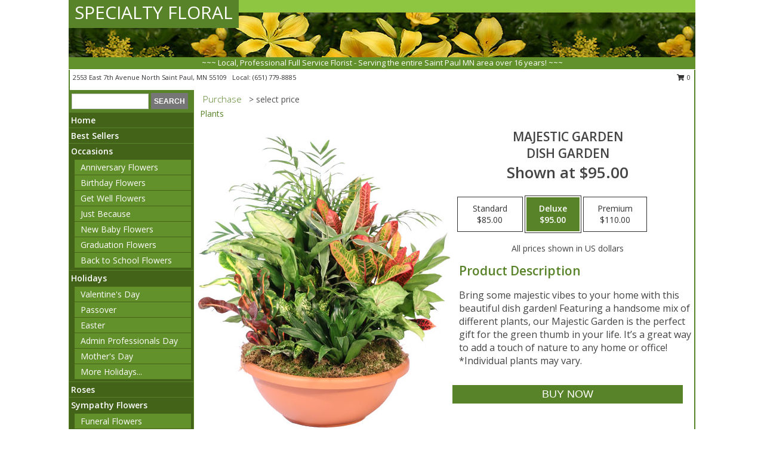

--- FILE ---
content_type: text/html; charset=UTF-8
request_url: https://www.specialtyfloral.net/product/pl111722/majestic-garden
body_size: 13950
content:
		<!DOCTYPE html>
		<html xmlns="http://www.w3.org/1999/xhtml" xml:lang="en" lang="en" xmlns:fb="http://www.facebook.com/2008/fbml">
		<head>
			<title>Majestic Garden Dish Garden in North Saint Paul, MN - SPECIALTY FLORAL</title>
            <meta http-equiv="Content-Type" content="text/html; charset=UTF-8" />
            <meta name="description" content = "Bring some majestic vibes to your home with this beautiful dish garden! Featuring a handsome mix of different plants, our Majestic Garden is the perfect gift for the green thumb in your life. It’s a great way to add a touch of nature to any home or office!

*Individual plants may vary. Order Majestic Garden Dish Garden from SPECIALTY FLORAL - North Saint Paul, MN Florist &amp; Flower Shop." />
            <meta name="keywords" content = "SPECIALTY FLORAL, Majestic Garden Dish Garden, North Saint Paul, MN, Minnesota" />

            <meta property="og:title" content="SPECIALTY FLORAL" />
            <meta property="og:description" content="Bring some majestic vibes to your home with this beautiful dish garden! Featuring a handsome mix of different plants, our Majestic Garden is the perfect gift for the green thumb in your life. It’s a great way to add a touch of nature to any home or office!

*Individual plants may vary. Order Majestic Garden Dish Garden from SPECIALTY FLORAL - North Saint Paul, MN Florist &amp; Flower Shop." />
            <meta property="og:type" content="company" />
            <meta property="og:url" content="https://www.specialtyfloral.net/product/pl111722/majestic-garden" />
            <meta property="og:site_name" content="SPECIALTY FLORAL" >
            <meta property="og:image" content="https://cdn.myfsn.com/flowerdatabase/m/majestic-garden-dish-garden-PL111722.425.jpg">
            <meta property="og:image:secure_url" content="https://cdn.myfsn.com/flowerdatabase/m/majestic-garden-dish-garden-PL111722.425.jpg" >
            <meta property="fb:admins" content="1379470747" />
            <meta name="viewport" content="width=device-width, initial-scale=1">
            <link rel="apple-touch-icon" href="https://cdn.myfsn.com/myfsn/images/touch-icons/apple-touch-icon.png" />
            <link rel="apple-touch-icon" sizes="120x120" href="https://cdn.myfsn.com/myfsn/images/touch-icons/apple-touch-icon-120x120.png" />
            <link rel="apple-touch-icon" sizes="152x152" href="https://cdn.myfsn.com/myfsn/images/touch-icons/apple-touch-icon-152x152.png" />
            <link rel="apple-touch-icon" sizes="167x167" href="https://cdn.myfsn.com/myfsn/images/touch-icons/apple-touch-icon-167x167.png" />
            <link rel="apple-touch-icon" sizes="180x180" href="https://cdn.myfsn.com/myfsn/images/touch-icons/apple-touch-icon-180x180.png" />
            <link rel="icon" sizes="192x192" href="https://cdn.myfsn.com/myfsn/images/touch-icons/touch-icon-192x192.png">
			<link href="https://fonts.googleapis.com/css?family=Open+Sans:300,400,600&display=swap" rel="stylesheet" media="print" onload="this.media='all'; this.onload=null;" type="text/css">
			<link href="https://cdn.myfsn.com/js/jquery/slicknav/slicknav.min.css" rel="stylesheet" media="print" onload="this.media='all'; this.onload=null;" type="text/css">
			<link href="https://cdn.myfsn.com/js/jquery/jquery-ui-1.13.1-myfsn/jquery-ui.min.css" rel="stylesheet" media="print" onload="this.media='all'; this.onload=null;" type="text/css">
			<link href="https://cdn.myfsn.com/css/myfsn/base.css?v=191" rel="stylesheet" type="text/css">
			            <link rel="stylesheet" href="https://cdnjs.cloudflare.com/ajax/libs/font-awesome/5.15.4/css/all.min.css" media="print" onload="this.media='all'; this.onload=null;" type="text/css" integrity="sha384-DyZ88mC6Up2uqS4h/KRgHuoeGwBcD4Ng9SiP4dIRy0EXTlnuz47vAwmeGwVChigm" crossorigin="anonymous">
            <link href="https://cdn.myfsn.com/css/myfsn/templates/standard/standard.css.php?v=191&color=dkgreen" rel="stylesheet" type="text/css" />            <link href="https://cdn.myfsn.com/css/myfsn/stylesMobile.css.php?v=191&solidColor1=535353&solidColor2=535353&pattern=florish-bg.png&multiColor=0&color=dkgreen&template=standardTemplate" rel="stylesheet" type="text/css" media="(max-width: 974px)">

            <link rel="stylesheet" href="https://cdn.myfsn.com/js/myfsn/front-end-dist/assets/layout-classic-Cq4XolPY.css" />
<link rel="modulepreload" href="https://cdn.myfsn.com/js/myfsn/front-end-dist/assets/layout-classic-V2NgZUhd.js" />
<script type="module" src="https://cdn.myfsn.com/js/myfsn/front-end-dist/assets/layout-classic-V2NgZUhd.js"></script>

            			<link rel="canonical" href="" />
			<script type="text/javascript" src="https://cdn.myfsn.com/js/jquery/jquery-3.6.0.min.js"></script>
                            <script type="text/javascript" src="https://cdn.myfsn.com/js/jquery/jquery-migrate-3.3.2.min.js"></script>
            
            <script defer type="text/javascript" src="https://cdn.myfsn.com/js/jquery/jquery-ui-1.13.1-myfsn/jquery-ui.min.js"></script>
            <script> jQuery.noConflict(); $j = jQuery; </script>
            <script>
                var _gaq = _gaq || [];
            </script>

			<script type="text/javascript" src="https://cdn.myfsn.com/js/jquery/slicknav/jquery.slicknav.min.js"></script>
			<script defer type="text/javascript" src="https://cdn.myfsn.com/js/myfsnProductInfo.js?v=191"></script>

        <!-- Upgraded to XHR based Google Analytics Code -->
                <script async src="https://www.googletagmanager.com/gtag/js?id=G-DJE5XNTHC0"></script>
        <script>
            window.dataLayer = window.dataLayer || [];
            function gtag(){dataLayer.push(arguments);}
            gtag('js', new Date());

                            gtag('config', 'G-DJE5XNTHC0');
                                gtag('config', 'G-EMLZ5PGJB1');
                        </script>
                    <script>
				function toggleHolidays(){
					$j(".hiddenHoliday").toggle();
				}
				
				function ping_url(a) {
					try { $j.ajax({ url: a, type: 'POST' }); }
					catch(ex) { }
					return true;
				}
				
				$j(function(){
					$j(".cartCount").append($j(".shoppingCartLink>a").text());
				});

			</script>
                        <script type="application/ld+json">{"@context":"https:\/\/schema.org","@type":"LocalBusiness","@id":"https:\/\/www.specialtyfloral.net","name":"SPECIALTY FLORAL","telephone":"6517798885","email":"specialtyfloral1@gmail.com","url":"https:\/\/www.specialtyfloral.net","priceRange":"35 - 700","address":{"@type":"PostalAddress","streetAddress":"2553 East 7th Avenue","addressLocality":"North Saint Paul","addressRegion":"MN","postalCode":"55109","addressCountry":"USA"},"geo":{"@type":"GeoCoordinates","latitude":"45.01250","longitude":"-92.99170"},"image":"https:\/\/cdn.atwilltech.com\/myfsn\/images\/touch-icons\/touch-icon-192x192.png","openingHoursSpecification":[{"@type":"OpeningHoursSpecification","dayOfWeek":"Monday","opens":"09:30:00","closes":"18:00:00"},{"@type":"OpeningHoursSpecification","dayOfWeek":"Tuesday","opens":"09:30:00","closes":"18:00:00"},{"@type":"OpeningHoursSpecification","dayOfWeek":"Wednesday","opens":"09:30:00","closes":"18:00:00"},{"@type":"OpeningHoursSpecification","dayOfWeek":"Thursday","opens":"09:30:00","closes":"18:00:00"},{"@type":"OpeningHoursSpecification","dayOfWeek":"Friday","opens":"09:30:00","closes":"18:00:00"},{"@type":"OpeningHoursSpecification","dayOfWeek":"Saturday","opens":"09:30:00","closes":"18:00:00"},{"@type":"OpeningHoursSpecification","dayOfWeek":"Sunday","opens":"09:30:00","closes":"18:00:00"}],"specialOpeningHoursSpecification":[],"sameAs":["https:\/\/www.facebook.com\/Specialty-Floral-1031598983575588\/","https:\/\/goo.gl\/maps\/NY9Z81gzeVgM7dvY7","https:\/\/www.pinterest.com\/specialtyfloral\/","https:\/\/twitter.com\/SpecialtyFloral"],"areaServed":{"@type":"Place","name":["Inver Grove Heights","Lake Elmo","Mahtomedi","Maplewood","North Saint Paul","Oakdale","Pine Springs","Roseville","Saint Paul","Stillwater","Vadnais Heights","White Bear Lake","Woodbury"]}}</script>            <script type="application/ld+json">{"@context":"https:\/\/schema.org","@type":"Service","serviceType":"Florist","provider":{"@type":"LocalBusiness","@id":"https:\/\/www.specialtyfloral.net"}}</script>            <script type="application/ld+json">{"@context":"https:\/\/schema.org","@type":"BreadcrumbList","name":"Site Map","itemListElement":[{"@type":"ListItem","position":1,"item":{"name":"Home","@id":"https:\/\/www.specialtyfloral.net\/"}},{"@type":"ListItem","position":2,"item":{"name":"Best Sellers","@id":"https:\/\/www.specialtyfloral.net\/best-sellers.php"}},{"@type":"ListItem","position":3,"item":{"name":"Occasions","@id":"https:\/\/www.specialtyfloral.net\/all_occasions.php"}},{"@type":"ListItem","position":4,"item":{"name":"Anniversary Flowers","@id":"https:\/\/www.specialtyfloral.net\/anniversary.php"}},{"@type":"ListItem","position":5,"item":{"name":"Birthday Flowers","@id":"https:\/\/www.specialtyfloral.net\/birthday.php"}},{"@type":"ListItem","position":6,"item":{"name":"Get Well Flowers","@id":"https:\/\/www.specialtyfloral.net\/get_well.php"}},{"@type":"ListItem","position":7,"item":{"name":"Just Because","@id":"https:\/\/www.specialtyfloral.net\/any_occasion.php"}},{"@type":"ListItem","position":8,"item":{"name":"New Baby Flowers","@id":"https:\/\/www.specialtyfloral.net\/new_baby.php"}},{"@type":"ListItem","position":9,"item":{"name":"Graduation Flowers","@id":"https:\/\/www.specialtyfloral.net\/graduation-flowers"}},{"@type":"ListItem","position":10,"item":{"name":"Back to School Flowers","@id":"https:\/\/www.specialtyfloral.net\/back-to-school-flowers"}},{"@type":"ListItem","position":11,"item":{"name":"Holidays","@id":"https:\/\/www.specialtyfloral.net\/holidays.php"}},{"@type":"ListItem","position":12,"item":{"name":"Valentine's Day","@id":"https:\/\/www.specialtyfloral.net\/valentines-day-flowers.php"}},{"@type":"ListItem","position":13,"item":{"name":"Passover","@id":"https:\/\/www.specialtyfloral.net\/passover.php"}},{"@type":"ListItem","position":14,"item":{"name":"Easter","@id":"https:\/\/www.specialtyfloral.net\/easter-flowers.php"}},{"@type":"ListItem","position":15,"item":{"name":"Admin Professionals Day","@id":"https:\/\/www.specialtyfloral.net\/admin-professionals-day-flowers.php"}},{"@type":"ListItem","position":16,"item":{"name":"Mother's Day","@id":"https:\/\/www.specialtyfloral.net\/mothers-day-flowers.php"}},{"@type":"ListItem","position":17,"item":{"name":"Father's Day","@id":"https:\/\/www.specialtyfloral.net\/fathers-day-flowers.php"}},{"@type":"ListItem","position":18,"item":{"name":"Rosh Hashanah","@id":"https:\/\/www.specialtyfloral.net\/rosh-hashanah.php"}},{"@type":"ListItem","position":19,"item":{"name":"Grandparents Day","@id":"https:\/\/www.specialtyfloral.net\/grandparents-day-flowers.php"}},{"@type":"ListItem","position":20,"item":{"name":"Thanksgiving (CAN)","@id":"https:\/\/www.specialtyfloral.net\/thanksgiving-flowers-can.php"}},{"@type":"ListItem","position":21,"item":{"name":"National Boss Day","@id":"https:\/\/www.specialtyfloral.net\/national-boss-day"}},{"@type":"ListItem","position":22,"item":{"name":"Sweetest Day","@id":"https:\/\/www.specialtyfloral.net\/holidays.php\/sweetest-day"}},{"@type":"ListItem","position":23,"item":{"name":"Halloween","@id":"https:\/\/www.specialtyfloral.net\/halloween-flowers.php"}},{"@type":"ListItem","position":24,"item":{"name":"Thanksgiving (USA)","@id":"https:\/\/www.specialtyfloral.net\/thanksgiving-flowers-usa.php"}},{"@type":"ListItem","position":25,"item":{"name":"Kwanzaa","@id":"https:\/\/www.specialtyfloral.net\/kwanzaa.php"}},{"@type":"ListItem","position":26,"item":{"name":"Hanukkah","@id":"https:\/\/www.specialtyfloral.net\/hanukkah.php"}},{"@type":"ListItem","position":27,"item":{"name":"Christmas","@id":"https:\/\/www.specialtyfloral.net\/christmas-flowers.php"}},{"@type":"ListItem","position":28,"item":{"name":"Roses","@id":"https:\/\/www.specialtyfloral.net\/roses.php"}},{"@type":"ListItem","position":29,"item":{"name":"Sympathy Flowers","@id":"https:\/\/www.specialtyfloral.net\/sympathy-flowers"}},{"@type":"ListItem","position":30,"item":{"name":"Funeral Flowers","@id":"https:\/\/www.specialtyfloral.net\/sympathy.php"}},{"@type":"ListItem","position":31,"item":{"name":"Standing Sprays & Wreaths","@id":"https:\/\/www.specialtyfloral.net\/sympathy-flowers\/standing-sprays"}},{"@type":"ListItem","position":32,"item":{"name":"Casket Flowers","@id":"https:\/\/www.specialtyfloral.net\/sympathy-flowers\/casket-flowers"}},{"@type":"ListItem","position":33,"item":{"name":"Sympathy Arrangements","@id":"https:\/\/www.specialtyfloral.net\/sympathy-flowers\/sympathy-arrangements"}},{"@type":"ListItem","position":34,"item":{"name":"Cremation and Memorial","@id":"https:\/\/www.specialtyfloral.net\/sympathy-flowers\/cremation-and-memorial"}},{"@type":"ListItem","position":35,"item":{"name":"For The Home","@id":"https:\/\/www.specialtyfloral.net\/sympathy-flowers\/for-the-home"}},{"@type":"ListItem","position":36,"item":{"name":"Seasonal","@id":"https:\/\/www.specialtyfloral.net\/seasonal.php"}},{"@type":"ListItem","position":37,"item":{"name":"Winter Flowers","@id":"https:\/\/www.specialtyfloral.net\/winter-flowers.php"}},{"@type":"ListItem","position":38,"item":{"name":"Spring Flowers","@id":"https:\/\/www.specialtyfloral.net\/spring-flowers.php"}},{"@type":"ListItem","position":39,"item":{"name":"Summer Flowers","@id":"https:\/\/www.specialtyfloral.net\/summer-flowers.php"}},{"@type":"ListItem","position":40,"item":{"name":"Fall Flowers","@id":"https:\/\/www.specialtyfloral.net\/fall-flowers.php"}},{"@type":"ListItem","position":41,"item":{"name":"Plants","@id":"https:\/\/www.specialtyfloral.net\/plants.php"}},{"@type":"ListItem","position":42,"item":{"name":"Modern\/Tropical Designs","@id":"https:\/\/www.specialtyfloral.net\/high-styles"}},{"@type":"ListItem","position":43,"item":{"name":"Wedding Flowers","@id":"https:\/\/www.specialtyfloral.net\/wedding-flowers"}},{"@type":"ListItem","position":44,"item":{"name":"Wedding Bouquets","@id":"https:\/\/www.specialtyfloral.net\/wedding-bouquets"}},{"@type":"ListItem","position":45,"item":{"name":"Wedding Party Flowers","@id":"https:\/\/www.specialtyfloral.net\/wedding-party-flowers"}},{"@type":"ListItem","position":46,"item":{"name":"Reception Flowers","@id":"https:\/\/www.specialtyfloral.net\/reception-flowers"}},{"@type":"ListItem","position":47,"item":{"name":"Ceremony Flowers","@id":"https:\/\/www.specialtyfloral.net\/ceremony-flowers"}},{"@type":"ListItem","position":48,"item":{"name":"Patriotic Flowers","@id":"https:\/\/www.specialtyfloral.net\/patriotic-flowers"}},{"@type":"ListItem","position":49,"item":{"name":"Prom Flowers","@id":"https:\/\/www.specialtyfloral.net\/prom-flowers"}},{"@type":"ListItem","position":50,"item":{"name":"Corsages","@id":"https:\/\/www.specialtyfloral.net\/prom-flowers\/corsages"}},{"@type":"ListItem","position":51,"item":{"name":"Boutonnieres","@id":"https:\/\/www.specialtyfloral.net\/prom-flowers\/boutonnieres"}},{"@type":"ListItem","position":52,"item":{"name":"Hairpieces & Handheld Bouquets","@id":"https:\/\/www.specialtyfloral.net\/prom-flowers\/hairpieces-handheld-bouquets"}},{"@type":"ListItem","position":53,"item":{"name":"En Espa\u00f1ol","@id":"https:\/\/www.specialtyfloral.net\/en-espanol.php"}},{"@type":"ListItem","position":54,"item":{"name":"Love & Romance","@id":"https:\/\/www.specialtyfloral.net\/love-romance"}},{"@type":"ListItem","position":55,"item":{"name":"About Us","@id":"https:\/\/www.specialtyfloral.net\/about_us.php"}},{"@type":"ListItem","position":56,"item":{"name":"Luxury","@id":"https:\/\/www.specialtyfloral.net\/luxury"}},{"@type":"ListItem","position":57,"item":{"name":"Reviews","@id":"https:\/\/www.specialtyfloral.net\/reviews.php"}},{"@type":"ListItem","position":58,"item":{"name":"Custom Orders","@id":"https:\/\/www.specialtyfloral.net\/custom_orders.php"}},{"@type":"ListItem","position":59,"item":{"name":"Special Offers","@id":"https:\/\/www.specialtyfloral.net\/special_offers.php"}},{"@type":"ListItem","position":60,"item":{"name":"Contact Us","@id":"https:\/\/www.specialtyfloral.net\/contact_us.php"}},{"@type":"ListItem","position":61,"item":{"name":"Flower Delivery","@id":"https:\/\/www.specialtyfloral.net\/flower-delivery.php"}},{"@type":"ListItem","position":62,"item":{"name":"Funeral Home Flower Delivery","@id":"https:\/\/www.specialtyfloral.net\/funeral-home-delivery.php"}},{"@type":"ListItem","position":63,"item":{"name":"Hospital Flower Delivery","@id":"https:\/\/www.specialtyfloral.net\/hospital-delivery.php"}},{"@type":"ListItem","position":64,"item":{"name":"Site Map","@id":"https:\/\/www.specialtyfloral.net\/site_map.php"}},{"@type":"ListItem","position":65,"item":{"name":"COVID-19-Update","@id":"https:\/\/www.specialtyfloral.net\/covid-19-update"}},{"@type":"ListItem","position":66,"item":{"name":"Pricing & Substitution Policy","@id":"https:\/\/www.specialtyfloral.net\/pricing-substitution-policy"}}]}</script>		</head>
		<body>
        		<div id="wrapper" class="js-nav-popover-boundary">
        <button onclick="window.location.href='#content'" class="skip-link">Skip to Main Content</button>
		<div style="font-size:22px;padding-top:1rem;display:none;" class='topMobileLink topMobileLeft'>
			<a style="text-decoration:none;display:block; height:45px;" onclick="return ping_url('/request/trackPhoneClick.php?clientId=269806&number=6517798885');" href="tel:+1-651-779-8885">
				<span style="vertical-align: middle;" class="fas fa-mobile fa-2x"></span>
					<span>(651) 779-8885</span>
			</a>
		</div>
		<div style="font-size:22px;padding-top:1rem;display:none;" class='topMobileLink topMobileRight'>
			<a href="#" onclick="$j('.shoppingCartLink').submit()" role="button" class='hoverLink' aria-label="View Items in Cart" style='font-weight: normal;
				text-decoration: none; font-size:22px;display:block; height:45px;'>
				<span style='padding-right:15px;' class='fa fa-shopping-cart fa-lg' aria-hidden='true'></span>
                <span class='cartCount' style='text-transform: none;'></span>
            </a>
		</div>
        <header><div class='socHeaderMsg'></div>		<div id="header">
			<div id="flowershopInfo">
				<div id="infoText">
					<h1 id="title"><a tabindex="1" href="https://www.specialtyfloral.net">SPECIALTY FLORAL</a></h1>
				</div>
			</div>
			<div id="tagline">~~~ Local, Professional Full Service Florist - Serving the entire Saint Paul MN area over 16 years! ~~~</div>
		</div>	<div style="clear:both"></div>
		<div id="address">
		            <div style="float: right">
                <form class="shoppingCartLink" action="https://www.specialtyfloral.net/Shopping_Cart.php" method="post" style="display:inline-block;">
                <input type="hidden" name="cartId" value="">
                <input type="hidden" name="sessionId" value="">
                <input type="hidden" name="shop_id" value="6517798885">
                <input type="hidden" name="order_src" value="">
                <input type="hidden" name="url_promo" value="">
                    <a href="#" class="shoppingCartText" onclick="$j('.shoppingCartLink').submit()" role="button" aria-label="View Items in Cart">
                    <span class="fa fa-shopping-cart fa-fw" aria-hidden="true"></span>
                    0                    </a>
                </form>
            </div>
                    <div style="float:left;">
            <span><span>2553 East 7th Avenue </span><span>North Saint Paul</span>, <span class="region">MN</span> <span class="postal-code">55109</span></span>            <span>&nbsp Local: </span>        <a  class="phoneNumberLink" href='tel: +1-651-779-8885' aria-label="Call local number: +1-651-779-8885"
            onclick="return ping_url('/request/trackPhoneClick.php?clientId=269806&number=6517798885');" >
            (651) 779-8885        </a>
                    </div>
				<div style="clear:both"></div>
		</div>
		<div style="clear:both"></div>
		</header>			<div class="contentNavWrapper">
			<div id="navigation">
								<div class="navSearch">
										<form action="https://www.specialtyfloral.net/search_site.php" method="get" role="search" aria-label="Product">
						<input type="text" class="myFSNSearch" aria-label="Product Search" title='Product Search' name="myFSNSearch" value="" >
						<input type="submit" value="SEARCH">
					</form>
									</div>
								<div style="clear:both"></div>
                <nav aria-label="Site">
                    <ul id="mainMenu">
                    <li class="hideForFull">
                        <a class='mobileDialogLink' onclick="return ping_url('/request/trackPhoneClick.php?clientId=269806&number=6517798885');" href="tel:+1-651-779-8885">
                            <span style="vertical-align: middle;" class="fas fa-mobile fa-2x"></span>
                            <span>(651) 779-8885</span>
                        </a>
                    </li>
                    <li class="hideForFull">
                        <div class="mobileNavSearch">
                                                        <form id="mobileSearchForm" action="https://www.specialtyfloral.net/search_site.php" method="get" role="search" aria-label="Product">
                                <input type="text" title='Product Search' aria-label="Product Search" class="myFSNSearch" name="myFSNSearch">
                                <img style="width:32px;display:inline-block;vertical-align:middle;cursor:pointer" src="https://cdn.myfsn.com/myfsn/images/mag-glass.png" alt="search" onclick="$j('#mobileSearchForm').submit()">
                            </form>
                                                    </div>
                    </li>

                    <li><a href="https://www.specialtyfloral.net/" title="Home" style="text-decoration: none;">Home</a></li><li><a href="https://www.specialtyfloral.net/best-sellers.php" title="Best Sellers" style="text-decoration: none;">Best Sellers</a></li><li><a href="https://www.specialtyfloral.net/all_occasions.php" title="Occasions" style="text-decoration: none;">Occasions</a><ul><li><a href="https://www.specialtyfloral.net/anniversary.php" title="Anniversary Flowers">Anniversary Flowers</a></li>
<li><a href="https://www.specialtyfloral.net/birthday.php" title="Birthday Flowers">Birthday Flowers</a></li>
<li><a href="https://www.specialtyfloral.net/get_well.php" title="Get Well Flowers">Get Well Flowers</a></li>
<li><a href="https://www.specialtyfloral.net/any_occasion.php" title="Just Because">Just Because</a></li>
<li><a href="https://www.specialtyfloral.net/new_baby.php" title="New Baby Flowers">New Baby Flowers</a></li>
<li><a href="https://www.specialtyfloral.net/graduation-flowers" title="Graduation Flowers">Graduation Flowers</a></li>
<li><a href="https://www.specialtyfloral.net/back-to-school-flowers" title="Back to School Flowers">Back to School Flowers</a></li>
</ul></li><li><a href="https://www.specialtyfloral.net/holidays.php" title="Holidays" style="text-decoration: none;">Holidays</a><ul><li><a href="https://www.specialtyfloral.net/valentines-day-flowers.php" title="Valentine's Day">Valentine's Day</a></li>
<li><a href="https://www.specialtyfloral.net/passover.php" title="Passover">Passover</a></li>
<li><a href="https://www.specialtyfloral.net/easter-flowers.php" title="Easter">Easter</a></li>
<li><a href="https://www.specialtyfloral.net/admin-professionals-day-flowers.php" title="Admin Professionals Day">Admin Professionals Day</a></li>
<li><a href="https://www.specialtyfloral.net/mothers-day-flowers.php" title="Mother's Day">Mother's Day</a></li>
<li><a role='button' name='holidays' href='javascript:' onclick='toggleHolidays()' title="Holidays">More Holidays...</a></li>
<li class="hiddenHoliday"><a href="https://www.specialtyfloral.net/fathers-day-flowers.php"  title="Father's Day">Father's Day</a></li>
<li class="hiddenHoliday"><a href="https://www.specialtyfloral.net/rosh-hashanah.php"  title="Rosh Hashanah">Rosh Hashanah</a></li>
<li class="hiddenHoliday"><a href="https://www.specialtyfloral.net/grandparents-day-flowers.php"  title="Grandparents Day">Grandparents Day</a></li>
<li class="hiddenHoliday"><a href="https://www.specialtyfloral.net/thanksgiving-flowers-can.php"  title="Thanksgiving (CAN)">Thanksgiving (CAN)</a></li>
<li class="hiddenHoliday"><a href="https://www.specialtyfloral.net/national-boss-day"  title="National Boss Day">National Boss Day</a></li>
<li class="hiddenHoliday"><a href="https://www.specialtyfloral.net/holidays.php/sweetest-day"  title="Sweetest Day">Sweetest Day</a></li>
<li class="hiddenHoliday"><a href="https://www.specialtyfloral.net/halloween-flowers.php"  title="Halloween">Halloween</a></li>
<li class="hiddenHoliday"><a href="https://www.specialtyfloral.net/thanksgiving-flowers-usa.php"  title="Thanksgiving (USA)">Thanksgiving (USA)</a></li>
<li class="hiddenHoliday"><a href="https://www.specialtyfloral.net/hanukkah.php"  title="Hanukkah">Hanukkah</a></li>
<li class="hiddenHoliday"><a href="https://www.specialtyfloral.net/christmas-flowers.php"  title="Christmas">Christmas</a></li>
<li class="hiddenHoliday"><a href="https://www.specialtyfloral.net/kwanzaa.php"  title="Kwanzaa">Kwanzaa</a></li>
</ul></li><li><a href="https://www.specialtyfloral.net/roses.php" title="Roses" style="text-decoration: none;">Roses</a></li><li><a href="https://www.specialtyfloral.net/sympathy-flowers" title="Sympathy Flowers" style="text-decoration: none;">Sympathy Flowers</a><ul><li><a href="https://www.specialtyfloral.net/sympathy.php" title="Funeral Flowers">Funeral Flowers</a></li>
<li><a href="https://www.specialtyfloral.net/sympathy-flowers/standing-sprays" title="Standing Sprays & Wreaths">Standing Sprays & Wreaths</a></li>
<li><a href="https://www.specialtyfloral.net/sympathy-flowers/casket-flowers" title="Casket Flowers">Casket Flowers</a></li>
<li><a href="https://www.specialtyfloral.net/sympathy-flowers/sympathy-arrangements" title="Sympathy Arrangements">Sympathy Arrangements</a></li>
<li><a href="https://www.specialtyfloral.net/sympathy-flowers/cremation-and-memorial" title="Cremation and Memorial">Cremation and Memorial</a></li>
<li><a href="https://www.specialtyfloral.net/sympathy-flowers/for-the-home" title="For The Home">For The Home</a></li>
</ul></li><li><a href="https://www.specialtyfloral.net/seasonal.php" title="Seasonal" style="text-decoration: none;">Seasonal</a><ul><li><a href="https://www.specialtyfloral.net/winter-flowers.php" title="Winter Flowers">Winter Flowers</a></li>
<li><a href="https://www.specialtyfloral.net/spring-flowers.php" title="Spring Flowers">Spring Flowers</a></li>
<li><a href="https://www.specialtyfloral.net/summer-flowers.php" title="Summer Flowers">Summer Flowers</a></li>
<li><a href="https://www.specialtyfloral.net/fall-flowers.php" title="Fall Flowers">Fall Flowers</a></li>
</ul></li><li><a href="https://www.specialtyfloral.net/plants.php" title="Plants" style="text-decoration: none;">Plants</a></li><li><a href="https://www.specialtyfloral.net/high-styles" title="Modern/Tropical Designs" style="text-decoration: none;">Modern/Tropical Designs</a></li><li><a href="https://www.specialtyfloral.net/wedding-flowers" title="Wedding Flowers" style="text-decoration: none;">Wedding Flowers</a></li><li><a href="https://www.specialtyfloral.net/wedding-bouquets" title="Wedding Bouquets" style="text-decoration: none;">Wedding Bouquets</a></li><li><a href="https://www.specialtyfloral.net/wedding-party-flowers" title="Wedding Party Flowers" style="text-decoration: none;">Wedding Party Flowers</a></li><li><a href="https://www.specialtyfloral.net/reception-flowers" title="Reception Flowers" style="text-decoration: none;">Reception Flowers</a></li><li><a href="https://www.specialtyfloral.net/ceremony-flowers" title="Ceremony Flowers" style="text-decoration: none;">Ceremony Flowers</a></li><li><a href="https://www.specialtyfloral.net/patriotic-flowers" title="Patriotic Flowers" style="text-decoration: none;">Patriotic Flowers</a></li><li><a href="https://www.specialtyfloral.net/prom-flowers" title="Prom Flowers" style="text-decoration: none;">Prom Flowers</a><ul><li><a href="https://www.specialtyfloral.net/prom-flowers/corsages" title="Corsages">Corsages</a></li>
<li><a href="https://www.specialtyfloral.net/prom-flowers/boutonnieres" title="Boutonnieres">Boutonnieres</a></li>
<li><a href="https://www.specialtyfloral.net/prom-flowers/hairpieces-handheld-bouquets" title="Hairpieces & Handheld Bouquets">Hairpieces & Handheld Bouquets</a></li>
</ul></li><li><a href="https://www.specialtyfloral.net/en-espanol.php" title="En Español" style="text-decoration: none;">En Español</a></li><li><a href="https://www.specialtyfloral.net/love-romance" title="Love & Romance" style="text-decoration: none;">Love & Romance</a></li><li><a href="https://www.specialtyfloral.net/about_us.php" title="About Us" style="text-decoration: none;">About Us</a></li><li><a href="https://www.specialtyfloral.net/luxury" title="Luxury" style="text-decoration: none;">Luxury</a></li><li><a href="https://www.specialtyfloral.net/custom_orders.php" title="Custom Orders" style="text-decoration: none;">Custom Orders</a></li><li><a href="https://www.specialtyfloral.net/covid-19-update" title="COVID-19-Update" style="text-decoration: none;">COVID-19-Update</a></li><li><a href="https://www.specialtyfloral.net/pricing-substitution-policy" title="Pricing & Substitution Policy" style="text-decoration: none;">Pricing & Substitution Policy</a></li>                    </ul>
                </nav>
			<div style='margin-top:10px;margin-bottom:10px'></div></div>        <script>
            gtag('event', 'view_item', {
                currency: "USD",
                value: 95,
                items: [
                    {
                        item_id: "PL111722",
                        item_name: "Majestic Garden",
                        item_category: "Dish Garden",
                        price: 95,
                        quantity: 1
                    }
                ]
            });
        </script>
        
    <main id="content">
        <div id="pageTitle">Purchase</div>
        <div id="subTitle" style="color:#535353">&gt; select price</div>
        <div class='breadCrumb'> <a href="https://www.specialtyfloral.net/plants.php" title="Plants">Plants</a></div> <!-- Begin Feature -->

                        <style>
                #footer {
                    float:none;
                    margin: auto;
                    width: 1050px;
                    background-color: #ffffff;
                }
                .contentNavWrapper {
                    overflow: auto;
                }
                </style>
                        <div>
            <script type="application/ld+json">{"@context":"https:\/\/schema.org","@type":"Product","name":"MAJESTIC GARDEN","brand":{"@type":"Brand","name":"SPECIALTY FLORAL"},"image":"https:\/\/cdn.myfsn.com\/flowerdatabase\/m\/majestic-garden-dish-garden-PL111722.300.jpg","description":"Bring some majestic vibes to your home with this beautiful dish garden! Featuring a handsome mix of different plants, our Majestic Garden is the perfect gift for the green thumb in your life. It\u2019s a great way to add a touch of nature to any home or office!\n\n*Individual plants may vary.","mpn":"PL111722","sku":"PL111722","offers":[{"@type":"AggregateOffer","lowPrice":"85.00","highPrice":"110.00","priceCurrency":"USD","offerCount":"1"},{"@type":"Offer","price":"85.00","url":"110.00","priceCurrency":"USD","availability":"https:\/\/schema.org\/InStock","priceValidUntil":"2100-12-31"}]}</script>            <div id="newInfoPageProductWrapper">
            <div id="newProductInfoLeft" class="clearFix">
            <div class="image">
                                <img class="norightclick productPageImage"
                                    width="365"
                    height="442"
                                src="https://cdn.myfsn.com/flowerdatabase/m/majestic-garden-dish-garden-PL111722.425.jpg"
                alt="Majestic Garden Dish Garden" />
                </div>
            </div>
            <div id="newProductInfoRight" class="clearFix">
                <form action="https://www.specialtyfloral.net/Add_Product.php" method="post">
                    <input type="hidden" name="strPhotoID" value="PL111722">
                    <input type="hidden" name="page_id" value="">
                    <input type="hidden" name="shop_id" value="">
                    <input type="hidden" name="src" value="">
                    <input type="hidden" name="url_promo" value="">
                    <div id="productNameInfo">
                        <div style="font-size: 21px; font-weight: 900">
                            MAJESTIC GARDEN<BR/>DISH GARDEN
                        </div>
                                                <div id="price-indicator"
                             style="font-size: 26px; font-weight: 900">
                            Shown at $95.00                        </div>
                                            </div>
                    <br>

                            <div class="flexContainer" id="newProductPricingInfoContainer">
                <br>
                <div id="newProductPricingInfoContainerInner">

                    <div class="price-flexbox" id="purchaseOptions">
                                                    <span class="price-radio-span">
                                <label for="fsn-id-0"
                                       class="price-label productHover ">
                                    <input type="radio"
                                           name="price_selected"
                                           data-price="$85.00"
                                           value = "1"
                                           class="price-notice price-button"
                                           id="fsn-id-0"
                                                                                       aria-label="Select pricing $85.00 for standard Dish Garden"
                                    >
                                    <span class="gridWrapper">
                                        <span class="light gridTop">Standard</span>
                                        <span class="heavy gridTop">Standard</span>
                                        <span class="light gridBottom">$85.00</span>
                                        <span class="heavy gridBottom">$85.00</span>
                                    </span>
                                </label>
                            </span>
                                                        <span class="price-radio-span">
                                <label for="fsn-id-1"
                                       class="price-label productHover pn-selected">
                                    <input type="radio"
                                           name="price_selected"
                                           data-price="$95.00"
                                           value = "2"
                                           class="price-notice price-button"
                                           id="fsn-id-1"
                                           checked                                            aria-label="Select pricing $95.00 for deluxe Dish Garden"
                                    >
                                    <span class="gridWrapper">
                                        <span class="light gridTop">Deluxe</span>
                                        <span class="heavy gridTop">Deluxe</span>
                                        <span class="light gridBottom">$95.00</span>
                                        <span class="heavy gridBottom">$95.00</span>
                                    </span>
                                </label>
                            </span>
                                                        <span class="price-radio-span">
                                <label for="fsn-id-2"
                                       class="price-label productHover ">
                                    <input type="radio"
                                           name="price_selected"
                                           data-price="$110.00"
                                           value = "3"
                                           class="price-notice price-button"
                                           id="fsn-id-2"
                                                                                       aria-label="Select pricing $110.00 for premium Dish Garden"
                                    >
                                    <span class="gridWrapper">
                                        <span class="light gridTop">Premium</span>
                                        <span class="heavy gridTop">Premium</span>
                                        <span class="light gridBottom">$110.00</span>
                                        <span class="heavy gridBottom">$110.00</span>
                                    </span>
                                </label>
                            </span>
                                                </div>
                </div>
            </div>
                                <p style="text-align: center">
                        All prices shown in US dollars                        </p>
                        
                                <div id="productDescription" class='descriptionClassic'>
                                    <h2>Product Description</h2>
                    <p style="font-size: 16px;" aria-label="Product Description">
                    Bring some majestic vibes to your home with this beautiful dish garden! Featuring a handsome mix of different plants, our Majestic Garden is the perfect gift for the green thumb in your life. It’s a great way to add a touch of nature to any home or office!

*Individual plants may vary.                    </p>
                                
                <p id="recipeContainer" aria-label="Recipe Content">
                                    </p>
                </div>
                <div id="productPageUrgencyWrapper">
                                </div>
                <div id="productPageBuyButtonWrapper">
                            <style>
            .addToCartButton {
                font-size: 19px;
                background-color: #535353;
                color: white;
                padding: 3px;
                margin-top: 14px;
                cursor: pointer;
                display: block;
                text-decoration: none;
                font-weight: 300;
                width: 100%;
                outline-offset: -10px;
            }
        </style>
        <input type="submit" class="addToCartButton adaOnHoverCustomBackgroundColor adaButtonTextColor" value="Buy Now" aria-label="Buy Majestic Garden for $95.00" title="Buy Majestic Garden for $95.00">                </div>
                </form>
            </div>
            </div>
            </div>
                    <script>
                var dateSelectedClass = 'pn-selected';
                $j(function() {
                    $j('.price-notice').on('click', function() {
                        if(!$j(this).parent().hasClass(dateSelectedClass)) {
                            $j('.pn-selected').removeClass(dateSelectedClass);
                            $j(this).parent().addClass(dateSelectedClass);
                            $j('#price-indicator').text('Selected: ' + $j(this).data('price'));
                            if($j('.addToCartButton').length) {
                                const text = $j('.addToCartButton').attr("aria-label").replace(/\$\d+\.\d\d/, $j(this).data("price"));
                                $j('.addToCartButton').attr("aria-label", text);
                                $j('.addToCartButton').attr("title", text);
                            }
                        }
                    });
                });
            </script>
                <div class="clear"></div>
                <h2 id="suggestedProducts" class="suggestProducts">You might also be interested in these arrangements</h2>
        <div style="text-align:center">
            
            <div class="product_new productMedium">
                <div class="prodImageContainerM">
                    <a href="https://www.specialtyfloral.net/product/pl01301/croton-plant-basket" aria-label="View CROTON PLANT BASKET  Codiaeum variegatum pictum  Info">
                        <img class="productImageMedium"
                                                    width="167"
                            height="203"
                                                src="https://cdn.myfsn.com/flowerdatabase/c/croton-plant-basket-codiaeum-variegatum-pictum-PL01301.167.jpg"
                        alt="CROTON PLANT BASKET  Codiaeum variegatum pictum "
                        />
                    </a>
                </div>
                <div class="productSubImageText">
                                        <div class='namePriceString'>
                        <span role="heading" aria-level="3" aria-label="CROTON PLANT BASKET  CODIAEUM VARIEGATUM PICTUM "
                              style='text-align: left;float: left;text-overflow: ellipsis;
                                width: 67%; white-space: nowrap; overflow: hidden'>CROTON PLANT BASKET</span>
                        <span style='float: right;text-align: right; width:33%;'> $35.00</span>
                    </div>
                    <div style='clear: both'></div>
                    </div>
                    
                <div class="buttonSection adaOnHoverBackgroundColor">
                    <div style="display: inline-block; text-align: center; height: 100%">
                        <div class="button" style="display: inline-block; font-size: 16px; width: 100%; height: 100%;">
                                                            <a style="height: 100%; width: 100%" class="prodButton adaButtonTextColor" title="Buy Now"
                                   href="https://www.specialtyfloral.net/Add_Product.php?strPhotoID=PL01301&amp;price_selected=2&amp;page_id=22"
                                   aria-label="Buy CROTON PLANT BASKET Now for  $35.00">
                                    Buy Now                                </a>
                                                        </div>
                    </div>
                </div>
            </div>
            
            <div class="product_new productMedium">
                <div class="prodImageContainerM">
                    <a href="https://www.specialtyfloral.net/product/pl01101/variegated-dwarf-schefflera" aria-label="View Variegated Dwarf Schefflera Brassia arboricola variegata Info">
                        <img class="productImageMedium"
                                                    width="167"
                            height="203"
                                                src="https://cdn.myfsn.com/flowerdatabase/p/PL01101LG.167.jpg"
                        alt="Variegated Dwarf Schefflera Brassia arboricola variegata"
                        />
                    </a>
                </div>
                <div class="productSubImageText">
                                        <div class='namePriceString'>
                        <span role="heading" aria-level="3" aria-label="VARIEGATED DWARF SCHEFFLERA BRASSIA ARBORICOLA VARIEGATA"
                              style='text-align: left;float: left;text-overflow: ellipsis;
                                width: 67%; white-space: nowrap; overflow: hidden'>VARIEGATED DWARF SCHEFFLERA</span>
                        <span style='float: right;text-align: right; width:33%;'> $35.00</span>
                    </div>
                    <div style='clear: both'></div>
                    </div>
                    
                <div class="buttonSection adaOnHoverBackgroundColor">
                    <div style="display: inline-block; text-align: center; height: 100%">
                        <div class="button" style="display: inline-block; font-size: 16px; width: 100%; height: 100%;">
                                                            <a style="height: 100%; width: 100%" class="prodButton adaButtonTextColor" title="Buy Now"
                                   href="https://www.specialtyfloral.net/Add_Product.php?strPhotoID=PL01101&amp;price_selected=2&amp;page_id=22"
                                   aria-label="Buy VARIEGATED DWARF SCHEFFLERA Now for  $35.00">
                                    Buy Now                                </a>
                                                        </div>
                    </div>
                </div>
            </div>
            
            <div class="product_new productMedium">
                <div class="prodImageContainerM">
                    <a href="https://www.specialtyfloral.net/product/pl0209/natural-touch" aria-label="View Natural Touch Dish Garden of Plants Info">
                        <img class="productImageMedium"
                                                    width="167"
                            height="203"
                                                src="https://cdn.myfsn.com/flowerdatabase/p/PL0209LG.167.webp"
                        alt="Natural Touch Dish Garden of Plants"
                        />
                    </a>
                </div>
                <div class="productSubImageText">
                                        <div class='namePriceString'>
                        <span role="heading" aria-level="3" aria-label="NATURAL TOUCH DISH GARDEN OF PLANTS"
                              style='text-align: left;float: left;text-overflow: ellipsis;
                                width: 67%; white-space: nowrap; overflow: hidden'>NATURAL TOUCH</span>
                        <span style='float: right;text-align: right; width:33%;'> $70.00</span>
                    </div>
                    <div style='clear: both'></div>
                    </div>
                    
                <div class="buttonSection adaOnHoverBackgroundColor">
                    <div style="display: inline-block; text-align: center; height: 100%">
                        <div class="button" style="display: inline-block; font-size: 16px; width: 100%; height: 100%;">
                                                            <a style="height: 100%; width: 100%" class="prodButton adaButtonTextColor" title="Buy Now"
                                   href="https://www.specialtyfloral.net/Add_Product.php?strPhotoID=PL0209&amp;price_selected=2&amp;page_id=22"
                                   aria-label="Buy NATURAL TOUCH Now for  $70.00">
                                    Buy Now                                </a>
                                                        </div>
                    </div>
                </div>
            </div>
                    </div>
        <div class="clear"></div>
        <div id="storeInfoPurchaseWide"><br>
            <h2>Substitution Policy</h2>
                <br>
                When you order custom designs, they will be produced as closely as possible to the picture. Please remember that each design is custom made. No two arrangements are exactly alike and color and/or variety substitutions of flowers and containers may be necessary. Prices and availability of seasonal flowers may vary.                <br>
                <br>
                Our professional staff of floral designers are always eager to discuss any special design or product requests. Call us at the number above and we will be glad to assist you with a special request or a timed delivery.        </div>
    </main>
    		<div style="clear:both"></div>
		<div id="footerTagline"></div>
		<div style="clear:both"></div>
		</div>
			<footer id="footer">
			    <!-- delivery area -->
			    <div id="footerDeliveryArea">
					 <h2 id="deliveryAreaText">Flower Delivery To North Saint Paul, MN</h2>
			        <div id="footerDeliveryButton">
			            <a href="https://www.specialtyfloral.net/flower-delivery.php" aria-label="See Where We Deliver">See Delivery Areas</a>
			        </div>
                </div>
                <!-- next 3 divs in footerShopInfo should be put inline -->
                <div id="footerShopInfo">
                    <nav id='footerLinks'  class="shopInfo" aria-label="Footer">
                        <a href='https://www.specialtyfloral.net/about_us.php'><div><span>About Us</span></div></a><a href='https://www.specialtyfloral.net/reviews.php'><div><span>Reviews</span></div></a><a href='https://www.specialtyfloral.net/special_offers.php'><div><span>Special Offers</span></div></a><a href='https://www.specialtyfloral.net/contact_us.php'><div><span>Contact Us</span></div></a><a href='https://www.specialtyfloral.net/pricing-substitution-policy'><div><span>Pricing & Substitution Policy</span></div></a><a href='https://www.specialtyfloral.net/site_map.php'><div><span>Site Map</span></div></a>					</nav>
                    <div id="footerShopHours"  class="shopInfo">
                    <table role="presentation"><tbody><tr><td align='left'><span>
                        <span>Mon</span></span>:</td><td align='left'><span>9:30 AM</span> -</td>
                      <td align='left'><span>6:00 PM</span></td></tr><tr><td align='left'><span>
                        <span>Tue</span></span>:</td><td align='left'><span>9:30 AM</span> -</td>
                      <td align='left'><span>6:00 PM</span></td></tr><tr><td align='left'><span>
                        <span>Wed</span></span>:</td><td align='left'><span>9:30 AM</span> -</td>
                      <td align='left'><span>6:00 PM</span></td></tr><tr><td align='left'><span>
                        <span>Thu</span></span>:</td><td align='left'><span>9:30 AM</span> -</td>
                      <td align='left'><span>6:00 PM</span></td></tr><tr><td align='left'><span>
                        <span>Fri</span></span>:</td><td align='left'><span>9:30 AM</span> -</td>
                      <td align='left'><span>6:00 PM</span></td></tr><tr><td align='left'><span>
                        <span>Sat</span></span>:</td><td align='left'><span>9:30 AM</span> -</td>
                      <td align='left'><span>6:00 PM</span></td></tr><tr><td align='left'><span>
                        <span>Sun</span></span>:</td><td align='left'><span>9:30 AM</span> -</td>
                      <td align='left'><span>6:00 PM</span></td></tr></tbody></table>        <style>
            .specialHoursDiv {
                margin: 50px 0 30px 0;
            }

            .specialHoursHeading {
                margin: 0;
                font-size: 17px;
            }

            .specialHoursList {
                padding: 0;
                margin-left: 5px;
            }

            .specialHoursList:not(.specialHoursSeeingMore) > :nth-child(n + 6) {
                display: none;
            }

            .specialHoursListItem {
                display: block;
                padding-bottom: 5px;
            }

            .specialHoursTimes {
                display: block;
                padding-left: 5px;
            }

            .specialHoursSeeMore {
                background: none;
                border: none;
                color: inherit;
                cursor: pointer;
                text-decoration: underline;
                text-transform: uppercase;
            }

            @media (max-width: 974px) {
                .specialHoursDiv {
                    margin: 20px 0;
                }
            }
        </style>
                <script>
            'use strict';
            document.addEventListener("DOMContentLoaded", function () {
                const specialHoursSections = document.querySelectorAll(".specialHoursSection");
                /* Accounting for both the normal and mobile sections of special hours */
                specialHoursSections.forEach(section => {
                    const seeMore = section.querySelector(".specialHoursSeeMore");
                    const list = section.querySelector(".specialHoursList");
                    /* Only create the event listeners if we actually show the see more / see less */
                    if (seeMore) {
                        seeMore.addEventListener("click", function (event) {
                            event.preventDefault();
                            if (seeMore.getAttribute('aria-expanded') === 'false') {
                                this.textContent = "See less...";
                                list.classList.add('specialHoursSeeingMore');
                                seeMore.setAttribute('aria-expanded', 'true');
                            } else {
                                this.textContent = "See more...";
                                list.classList.remove('specialHoursSeeingMore');
                                seeMore.setAttribute('aria-expanded', 'false');
                            }
                        });
                    }
                });
            });
        </script>
                            </div>
                    <div id="footerShopAddress"  class="shopInfo">
						<div id='footerAddress'>
							<div class="bold">SPECIALTY FLORAL</div>
							<div class="address"><span class="street-address">2553 East 7th Avenue<div><span class="locality">North Saint Paul</span>, <span class="region">MN</span>. <span class="postal-code">55109</span></div></span></div>							<span style='color: inherit; text-decoration: none'>LOCAL:         <a  class="phoneNumberLink" href='tel: +1-651-779-8885' aria-label="Call local number: +1-651-779-8885"
            onclick="return ping_url('/request/trackPhoneClick.php?clientId=269806&number=6517798885');" >
            (651) 779-8885        </a>
        <span>						</div>
						<br><br>
						<div id='footerWebCurrency'>
							All prices shown in US dollars						</div>
						<br>
						<div>
							<div class="ccIcon" title="Mastercard"><span class="fab fa-cc-mastercard fa-2x" aria-hidden="true"></span>                    
                  <span class="sr-only">MasterCard</span>
                  <br><span>&nbsp</span>
                  </div><div class="ccIcon" title="Visa"><span class="fab fa-cc-visa fa-2x" aria-hidden="true"></span>
                  <span class="sr-only">Visa</span>
                  <br><span>&nbsp</span>
                  </div><div class="ccIcon" title="Discover"><span class="fab fa-cc-discover fa-2x" aria-hidden="true"></span>
                  <span class="sr-only">Discover</span>
                  <br><span>&nbsp</span>
                  </div><br><div class="ccIcon" title="PayPal">
                    <span class="fab fa-cc-paypal fa-2x" aria-hidden="true"></span>
                    <span class="sr-only">PayPal</span>
                  </div>						</div>
                    	<br><br>
                    	<div>
    <img class="trustwaveSealImage" src="https://seal.securetrust.com/seal_image.php?customerId=w6ox8fWieVRIVGcTgYh8RViTFoIBnG&size=105x54&style=normal"
    style="cursor:pointer;"
    onclick="javascript:window.open('https://seal.securetrust.com/cert.php?customerId=w6ox8fWieVRIVGcTgYh8RViTFoIBnG&size=105x54&style=normal', 'c_TW',
    'location=no, toolbar=no, resizable=yes, scrollbars=yes, directories=no, status=no, width=615, height=720'); return false;"
    oncontextmenu="javascript:alert('Copying Prohibited by Law - Trusted Commerce is a Service Mark of Viking Cloud, Inc.'); return false;"
     tabindex="0"
     role="button"
     alt="This site is protected by VikingCloud's Trusted Commerce program"
    title="This site is protected by VikingCloud's Trusted Commerce program" />
</div>                        <br>
                        <div class="text"><kbd>myfsn-asg-2-105.internal</kbd></div>
                    </div>
                </div>

                				<div id="footerSocial">
				<a aria-label="View our Facebook" href="https://www.facebook.com/Specialty-Floral-1031598983575588/" target="_BLANK" style='display:inline;padding:0;margin:0;'><img src="https://cdn.myfsn.com/images/social_media/3-64.png" title="Connect with us on Facebook" width="64" height="64" alt="Connect with us on Facebook"></a>
<a aria-label="View our Google Business Page" href="https://goo.gl/maps/NY9Z81gzeVgM7dvY7" target="_BLANK" style='display:inline;padding:0;margin:0;'><img src="https://cdn.myfsn.com/images/social_media/29-64.png" title="Connect with us on Google Business Page" width="64" height="64" alt="Connect with us on Google Business Page"></a>
<a aria-label="View our Pinterest" href="https://www.pinterest.com/specialtyfloral/" target="_BLANK" style='display:inline;padding:0;margin:0;'><img src="https://cdn.myfsn.com/images/social_media/12-64.png" title="Connect with us on Pinterest" width="64" height="64" alt="Connect with us on Pinterest"></a>
<a aria-label="View our X" href="https://twitter.com/SpecialtyFloral" target="_BLANK" style='display:inline;padding:0;margin:0;'><img src="https://cdn.myfsn.com/images/social_media/4-64.png" title="Connect with us on X" width="64" height="64" alt="Connect with us on X"></a>
                </div>
                				                	<div class="customLinks">
                    <a rel='noopener' target='_blank' 
                                    href='https://www.fsnfuneralhomes.com/fh/USA/MN/North-Saint-Paul/' 
                                    title='Flower Shop Network Funeral Homes' 
                                    aria-label='North Saint Paul, MN Funeral Homes (opens in new window)' 
                                    onclick='return openInNewWindow(this);'>North Saint Paul, MN Funeral Homes</a> &vert; <a rel='noopener noreferrer' target='_blank' 
                                    href='https://www.fsnhospitals.com/USA/MN/North-Saint-Paul/' 
                                    title='Flower Shop Network Hospitals' 
                                    aria-label='North Saint Paul, MN Hospitals (opens in new window)'
                                    onclick='return openInNewWindow(this);'>North Saint Paul, 
                                    MN Hospitals</a> &vert; <a rel='noopener noreferrer' 
                        target='_blank' 
                        aria-label='North Saint Paul, MN Wedding Flower Vendors (opens in new window)'
                        title='Wedding and Party Network' 
                        href='https://www.weddingandpartynetwork.com/c/Florists-and-Flowers/l/Minnesota/North-Saint-Paul' 
                        onclick='return openInNewWindow(this);'> North Saint Paul, 
                        MN Wedding Flower Vendors</span>
                        </a>                    </div>
                                	<div class="customLinks">
                    <a rel="noopener" href="https://forecast.weather.gov/zipcity.php?inputstring=North Saint Paul,MN&amp;Go2=Go" target="_blank" title="View Current Weather Information For North Saint Paul, Minnesota." class="" onclick="return openInNewWindow(this);">North Saint Paul, MN Weather</a> &vert; <a rel="noopener" href="https://www.state.mn.us" target="_blank" title="Visit The MN - Minnesota State Government Site." class="" onclick="return openInNewWindow(this);">MN State Government Site</a>                    </div>
                                <div id="footerTerms">
                                        <div class="footerLogo">
                        <img class='footerLogo' src='https://cdn.myfsn.com/myfsn/img/fsn-trans-logo-USA.png' width='150' height='76' alt='Flower Shop Network' aria-label="Visit the Website Provider"/>
                    </div>
                                            <div id="footerPolicy">
                                                <a href="https://www.flowershopnetwork.com/about/termsofuse.php"
                           rel="noopener"
                           aria-label="Open Flower shop network terms of use in new window"
                           title="Flower Shop Network">All Content Copyright 2026</a>
                        <a href="https://www.flowershopnetwork.com"
                           aria-label="Flower shop network opens in new window" 
                           title="Flower Shop Network">FlowerShopNetwork</a>
                        &vert;
                                            <a rel='noopener'
                           href='https://florist.flowershopnetwork.com/myfsn-privacy-policies'
                           aria-label="Open Privacy Policy in new window"
                           title="Privacy Policy"
                           target='_blank'>Privacy Policy</a>
                        &vert;
                        <a rel='noopener'
                           href='https://florist.flowershopnetwork.com/myfsn-terms-of-purchase'
                           aria-label="Open Terms of Purchase in new window"
                           title="Terms of Purchase"
                           target='_blank'>Terms&nbsp;of&nbsp;Purchase</a>
                       &vert;
                        <a rel='noopener'
                            href='https://www.flowershopnetwork.com/about/termsofuse.php'
                            aria-label="Open Terms of Use in new window"
                            title="Terms of Use"
                            target='_blank'>Terms&nbsp;of&nbsp;Use</a>
                    </div>
                </div>
            </footer>
                            <script>
                    $j(function($) {
                        $("#map-dialog").dialog({
                            modal: true,
                            autoOpen: false,
                            title: "Map",
                            width: 325,
                            position: { my: 'center', at: 'center', of: window },
                            buttons: {
                                "Close": function () {
                                    $(this).dialog('close');
                                }
                            },
                            open: function (event) {
                                var iframe = $(event.target).find('iframe');
                                if (iframe.data('src')) {
                                    iframe.prop('src', iframe.data('src'));
                                    iframe.data('src', null);
                                }
                            }
                        });

                        $('.map-dialog-button a').on('click', function (event) {
                            event.preventDefault();
                            $('#map-dialog').dialog('open');
                        });
                    });
                </script>

                <div id="map-dialog" style="display:none">
                    <iframe allowfullscreen style="border:0;width:100%;height:300px;" src="about:blank"
                            data-src="https://www.google.com/maps/embed/v1/place?key=AIzaSyBZbONpJlHnaIzlgrLVG5lXKKEafrte5yc&amp;attribution_source=SPECIALTY+FLORAL&amp;attribution_web_url=https%3A%2F%2Fwww.specialtyfloral.net&amp;q=45.01250%2C-92.99170">
                    </iframe>
                                            <a class='mobileDialogLink' onclick="return ping_url('/request/trackPhoneClick.php?clientId=269806&number=6517798885&pageType=2');"
                           href="tel:+1-651-779-8885">
                            <span style="vertical-align: middle;margin-right:4px;" class="fas fa-mobile fa-2x"></span>
                            <span>(651) 779-8885</span>
                        </a>
                                            <a rel='noopener' class='mobileDialogLink' target="_blank" title="Google Maps" href="https://www.google.com/maps/search/?api=1&query=45.01250,-92.99170">
                        <span style="vertical-align: middle;margin-right:4px;" class="fas fa-globe fa-2x"></span><span>View in Maps</span>
                    </a>
                </div>

                
            <div class="mobileFoot" role="contentinfo">
                <div class="mobileDeliveryArea">
					                    <div class="button">Flower Delivery To North Saint Paul, MN</div>
                    <a href="https://www.specialtyfloral.net/flower-delivery.php" aria-label="See Where We Deliver">
                    <div class="mobileDeliveryAreaBtn deliveryBtn">
                    See Delivery Areas                    </div>
                    </a>
                </div>
                <div class="mobileBack">
										<div class="mobileLinks"><a href='https://www.specialtyfloral.net/about_us.php'><div><span>About Us</span></div></a></div>
										<div class="mobileLinks"><a href='https://www.specialtyfloral.net/reviews.php'><div><span>Reviews</span></div></a></div>
										<div class="mobileLinks"><a href='https://www.specialtyfloral.net/special_offers.php'><div><span>Special Offers</span></div></a></div>
										<div class="mobileLinks"><a href='https://www.specialtyfloral.net/contact_us.php'><div><span>Contact Us</span></div></a></div>
										<div class="mobileLinks"><a href='https://www.specialtyfloral.net/pricing-substitution-policy'><div><span>Pricing & Substitution Policy</span></div></a></div>
										<div class="mobileLinks"><a href='https://www.specialtyfloral.net/site_map.php'><div><span>Site Map</span></div></a></div>
										<br>
					<div>
					<a aria-label="View our Facebook" href="https://www.facebook.com/Specialty-Floral-1031598983575588/" target="_BLANK" ><img border="0" src="https://cdn.myfsn.com/images/social_media/3-64.png" title="Connect with us on Facebook" width="32" height="32" alt="Connect with us on Facebook"></a>
<a aria-label="View our Google Business Page" href="https://goo.gl/maps/NY9Z81gzeVgM7dvY7" target="_BLANK" ><img border="0" src="https://cdn.myfsn.com/images/social_media/29-64.png" title="Connect with us on Google Business Page" width="32" height="32" alt="Connect with us on Google Business Page"></a>
<a aria-label="View our Pinterest" href="https://www.pinterest.com/specialtyfloral/" target="_BLANK" ><img border="0" src="https://cdn.myfsn.com/images/social_media/12-64.png" title="Connect with us on Pinterest" width="32" height="32" alt="Connect with us on Pinterest"></a>
<a aria-label="View our X" href="https://twitter.com/SpecialtyFloral" target="_BLANK" ><img border="0" src="https://cdn.myfsn.com/images/social_media/4-64.png" title="Connect with us on X" width="32" height="32" alt="Connect with us on X"></a>
					</div>
					<br>
					<div class="mobileShopAddress">
						<div class="bold">SPECIALTY FLORAL</div>
						<div class="address"><span class="street-address">2553 East 7th Avenue<div><span class="locality">North Saint Paul</span>, <span class="region">MN</span>. <span class="postal-code">55109</span></div></span></div>                                                    <a onclick="return ping_url('/request/trackPhoneClick.php?clientId=269806&number=6517798885');"
                               href="tel:+1-651-779-8885">
                                Local: (651) 779-8885                            </a>
                            					</div>
					<br>
					<div class="mobileCurrency">
						All prices shown in US dollars					</div>
					<br>
					<div>
						<div class="ccIcon" title="Mastercard"><span class="fab fa-cc-mastercard fa-2x" aria-hidden="true"></span>                    
                  <span class="sr-only">MasterCard</span>
                  <br><span>&nbsp</span>
                  </div><div class="ccIcon" title="Visa"><span class="fab fa-cc-visa fa-2x" aria-hidden="true"></span>
                  <span class="sr-only">Visa</span>
                  <br><span>&nbsp</span>
                  </div><div class="ccIcon" title="Discover"><span class="fab fa-cc-discover fa-2x" aria-hidden="true"></span>
                  <span class="sr-only">Discover</span>
                  <br><span>&nbsp</span>
                  </div><br><div class="ccIcon" title="PayPal">
                    <span class="fab fa-cc-paypal fa-2x" aria-hidden="true"></span>
                    <span class="sr-only">PayPal</span>
                  </div>					</div>
					<br>
					<div>
    <img class="trustwaveSealImage" src="https://seal.securetrust.com/seal_image.php?customerId=w6ox8fWieVRIVGcTgYh8RViTFoIBnG&size=105x54&style=normal"
    style="cursor:pointer;"
    onclick="javascript:window.open('https://seal.securetrust.com/cert.php?customerId=w6ox8fWieVRIVGcTgYh8RViTFoIBnG&size=105x54&style=normal', 'c_TW',
    'location=no, toolbar=no, resizable=yes, scrollbars=yes, directories=no, status=no, width=615, height=720'); return false;"
    oncontextmenu="javascript:alert('Copying Prohibited by Law - Trusted Commerce is a Service Mark of Viking Cloud, Inc.'); return false;"
     tabindex="0"
     role="button"
     alt="This site is protected by VikingCloud's Trusted Commerce program"
    title="This site is protected by VikingCloud's Trusted Commerce program" />
</div>					 <div>
						<kbd>myfsn-asg-2-105.internal</kbd>
					</div>
					<br>
					<div>
					 					</div>
					<br>
                    					<div>
						<img id='MobileFooterLogo' src='https://cdn.myfsn.com/myfsn/img/fsn-trans-logo-USA.png' width='150' height='76' alt='Flower Shop Network' aria-label="Visit the Website Provider"/>
					</div>
					<br>
                    											<div class="customLinks"> <a rel='noopener' target='_blank' 
                                    href='https://www.fsnfuneralhomes.com/fh/USA/MN/North-Saint-Paul/' 
                                    title='Flower Shop Network Funeral Homes' 
                                    aria-label='North Saint Paul, MN Funeral Homes (opens in new window)' 
                                    onclick='return openInNewWindow(this);'>North Saint Paul, MN Funeral Homes</a> &vert; <a rel='noopener noreferrer' target='_blank' 
                                    href='https://www.fsnhospitals.com/USA/MN/North-Saint-Paul/' 
                                    title='Flower Shop Network Hospitals' 
                                    aria-label='North Saint Paul, MN Hospitals (opens in new window)'
                                    onclick='return openInNewWindow(this);'>North Saint Paul, 
                                    MN Hospitals</a> &vert; <a rel='noopener noreferrer' 
                        target='_blank' 
                        aria-label='North Saint Paul, MN Wedding Flower Vendors (opens in new window)'
                        title='Wedding and Party Network' 
                        href='https://www.weddingandpartynetwork.com/c/Florists-and-Flowers/l/Minnesota/North-Saint-Paul' 
                        onclick='return openInNewWindow(this);'> North Saint Paul, 
                        MN Wedding Flower Vendors</span>
                        </a> </div>
                    						<div class="customLinks"> <a rel="noopener" href="https://forecast.weather.gov/zipcity.php?inputstring=North Saint Paul,MN&amp;Go2=Go" target="_blank" title="View Current Weather Information For North Saint Paul, Minnesota." class="" onclick="return openInNewWindow(this);">North Saint Paul, MN Weather</a> &vert; <a rel="noopener" href="https://www.state.mn.us" target="_blank" title="Visit The MN - Minnesota State Government Site." class="" onclick="return openInNewWindow(this);">MN State Government Site</a> </div>
                    					<div class="customLinks">
												<a rel='noopener' href='https://florist.flowershopnetwork.com/myfsn-privacy-policies' title="Privacy Policy" target='_BLANK'>Privacy Policy</a>
                        &vert;
                        <a rel='noopener' href='https://florist.flowershopnetwork.com/myfsn-terms-of-purchase' target='_blank' title="Terms of Purchase">Terms&nbsp;of&nbsp;Purchase</a>
                        &vert;
                        <a rel='noopener' href='https://www.flowershopnetwork.com/about/termsofuse.php' target='_blank' title="Terms of Use">Terms&nbsp;of&nbsp;Use</a>
					</div>
					<br>
				</div>
            </div>
			<div class="mobileFooterMenuBar">
				<div class="bottomText" style="color:#FFFFFF;font-size:20px;">
                    <div class="Component QuickButtons">
                                                    <div class="QuickButton Call">
                            <a onclick="return ping_url('/request/trackPhoneClick.php?clientId=269806&number=6517798885&pageType=2')"
                               href="tel:+1-651-779-8885"
                               aria-label="Click to Call"><span class="fas fa-mobile"></span>&nbsp;&nbsp;Call                               </a>
                            </div>
                                                        <div class="QuickButton map-dialog-button">
                                <a href="#" aria-label="View Map"><span class="fas fa-map-marker"></span>&nbsp;&nbsp;Map</a>
                            </div>
                                                    <div class="QuickButton hoursDialogButton"><a href="#" aria-label="See Hours"><span class="fas fa-clock"></span>&nbsp;&nbsp;Hours</a></div>
                    </div>
				</div>
			</div>

			<div style="display:none" class="hoursDialog" title="Store Hours">
				<span style="display:block;margin:auto;width:280px;">
				<table role="presentation"><tbody><tr><td align='left'><span>
                        <span>Mon</span></span>:</td><td align='left'><span>9:30 AM</span> -</td>
                      <td align='left'><span>6:00 PM</span></td></tr><tr><td align='left'><span>
                        <span>Tue</span></span>:</td><td align='left'><span>9:30 AM</span> -</td>
                      <td align='left'><span>6:00 PM</span></td></tr><tr><td align='left'><span>
                        <span>Wed</span></span>:</td><td align='left'><span>9:30 AM</span> -</td>
                      <td align='left'><span>6:00 PM</span></td></tr><tr><td align='left'><span>
                        <span>Thu</span></span>:</td><td align='left'><span>9:30 AM</span> -</td>
                      <td align='left'><span>6:00 PM</span></td></tr><tr><td align='left'><span>
                        <span>Fri</span></span>:</td><td align='left'><span>9:30 AM</span> -</td>
                      <td align='left'><span>6:00 PM</span></td></tr><tr><td align='left'><span>
                        <span>Sat</span></span>:</td><td align='left'><span>9:30 AM</span> -</td>
                      <td align='left'><span>6:00 PM</span></td></tr><tr><td align='left'><span>
                        <span>Sun</span></span>:</td><td align='left'><span>9:30 AM</span> -</td>
                      <td align='left'><span>6:00 PM</span></td></tr></tbody></table>				</span>
				
				<a class='mobileDialogLink' onclick="return ping_url('/request/trackPhoneClick.php?clientId=269806&number=6517798885&pageType=2');" href="tel:+1-651-779-8885">
					<span style="vertical-align: middle;" class="fas fa-mobile fa-2x"></span>
					<span>(651) 779-8885</span>
				</a>
				<a class='mobileDialogLink' href="https://www.specialtyfloral.net/about_us.php">
					<span>About Us</span>
				</a>
			</div>
			<script>

			  function displayFooterMobileMenu(){
				  $j(".mobileFooter").slideToggle("fast");
			  }

			  $j(function ($) {
				$(".hoursDialog").dialog({
					modal: true,
					autoOpen: false,
					position: { my: 'center', at: 'center', of: window }
				});

				$(".hoursDialogButton a").on('click', function (event) {
                    event.preventDefault();
					$(".hoursDialog").dialog("open");
				});
			  });

			  
				var pixelRatio = window.devicePixelRatio;
				function checkWindowSize(){
					// destroy cache
					var version = '?v=1';
					var windowWidth = $j(window).width();
					$j(".container").width(windowWidth);
					
                    if(windowWidth <= 974){
                        $j(".mobileFoot").show();
                        $j(".topMobileLink").show();
                        $j(".msg_dialog").dialog( "option", "width", "auto" );
                        $j('#outside_cart_div').css('top', 0);
                    } else if (windowWidth <= 1050) {
                        // inject new style
                        $j(".mobileFoot").hide();
                        $j(".topMobileLink").hide();
                        $j(".msg_dialog").dialog( "option", "width", 665 );
                        $j('#outside_cart_div').css('top', 0);
                    }
                    else{
                        $j(".mobileFoot").hide();
                        $j(".topMobileLink").hide();
                        $j(".msg_dialog").dialog( "option", "width", 665 );
                        const height = $j('.socHeaderMsg').height();
                        $j('#outside_cart_div').css('top', height + 'px');
                    }
					var color=$j(".slicknav_menu").css("background");
					$j(".bottomText").css("background",color);
					$j(".QuickButtons").css("background",color);	
					
				}
				
				$j('#mainMenu').slicknav({
					label:"",
					duration: 500,
					easingOpen: "swing" //available with jQuery UI
				});

								$j(".slicknav_menu").prepend("<span class='shopNameSubMenu'>SPECIALTY FLORAL</span>");

				$j(window).on('resize', function () {
				    checkWindowSize();
				});
				$j(function () {
				    checkWindowSize();
				});
				
				
			</script>
			
			<base target="_top" />

						</body>
		</html>
		 
